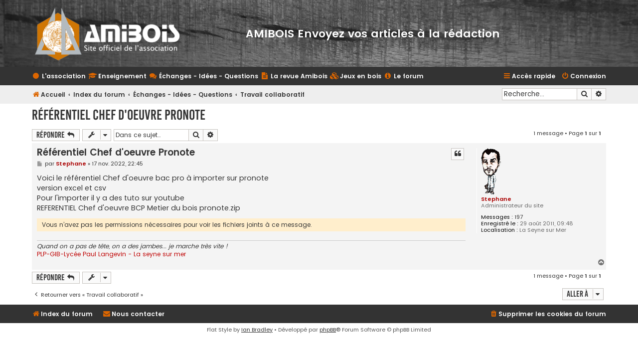

--- FILE ---
content_type: text/html; charset=UTF-8
request_url: https://www.amibois.com/forum/viewtopic.php?f=48&t=1057&p=2061&sid=6003bc1fe28149b319d7754f5f5a42ed
body_size: 6940
content:
<!DOCTYPE html>
<html dir="ltr" lang="fr">
<head>
<link rel="apple-touch-icon" href="https://www.amibois.com/forum/images/apple-touch-icon.png">
<meta charset="utf-8" />
<link rel="shortcut icon" href="./images/favicon.ico" type="image/x-icon" />
<meta http-equiv="X-UA-Compatible" content="IE=edge">
<meta name="viewport" content="width=device-width, initial-scale=1" />
<!--modif-ajout de ce css pour la barre de menu en haut-->
<link href="./styles/flat-style/theme/amiboisstyles.css?" rel="stylesheet">

<title>Référentiel Chef d'oeuvre Pronote - Amibois</title>

<link rel="alternate" type="application/atom+xml" title="Flux - Amibois" href="/forum/app.php/feed?sid=4e592ada41fddee0b210160f5acd466c">
<link rel="alternate" type="application/atom+xml" title="Flux - Nouvelles informations" href="/forum/app.php/feed/news?sid=4e592ada41fddee0b210160f5acd466c">
<link rel="alternate" type="application/atom+xml" title="Flux - Tous les forums" href="/forum/app.php/feed/forums?sid=4e592ada41fddee0b210160f5acd466c">
<link rel="alternate" type="application/atom+xml" title="Flux - Nouveaux sujets" href="/forum/app.php/feed/topics?sid=4e592ada41fddee0b210160f5acd466c">
<link rel="alternate" type="application/atom+xml" title="Flux - Sujets actifs" href="/forum/app.php/feed/topics_active?sid=4e592ada41fddee0b210160f5acd466c">
<link rel="alternate" type="application/atom+xml" title="Flux - Forum - Travail collaboratif" href="/forum/app.php/feed/forum/48?sid=4e592ada41fddee0b210160f5acd466c">
<link rel="alternate" type="application/atom+xml" title="Flux - Sujet - Référentiel Chef d'oeuvre Pronote" href="/forum/app.php/feed/topic/1057?sid=4e592ada41fddee0b210160f5acd466c">

<link rel="canonical" href="https://www.amibois.com/forum/viewtopic.php?t=1057">

<!--
	phpBB style name: Flat Style
	Based on style:   prosilver (this is the default phpBB3 style)
	Original author:  Tom Beddard ( https://www.subBlue.com/ )
	Modified by:      Ian Bradley
-->

<link href="./assets/css/font-awesome.min.css?assets_version=307" rel="stylesheet">
<link href="./styles/flat-style/theme/stylesheet.css?assets_version=307" rel="stylesheet">
<link href="./styles/flat-style/theme/fr/stylesheet.css?assets_version=307" rel="stylesheet">




<!--[if lte IE 9]>
	<link href="./styles/flat-style/theme/tweaks.css?assets_version=307" rel="stylesheet">
<![endif]-->

<link href="./ext/phpbb/pages/styles/prosilver/theme/pages_common.css?assets_version=307" rel="stylesheet" type="text/css" media="screen" />


<!-- Global site tag (gtag.js) - Google Analytics -->
<script async src="https://www.googletagmanager.com/gtag/js?id=UA-157581740-1"></script>
<script>
  window.dataLayer = window.dataLayer || [];
  function gtag(){dataLayer.push(arguments);}
  gtag('js', new Date());

  gtag('config', 'UA-157581740-1');
</script>

</head>
<body id="phpbb" class="nojs notouch section-viewtopic ltr ">

<div id="wrap" class="wrap"> <a id="top" class="top-anchor" accesskey="t"></a>
  <div id="page-header">
    <div class="headerbar" role="banner">
            <div class="inner">
        <div id="site-description"><!-- modif -->
          <a id="logo" class="logo" href="/" title="Page d'accueil"><span class="site_logo"></span></a>
          <div class="asso-description">
            <p>AMIBOIS  Envoyez vos articles à la rédaction</p>
          </div>
        </div>
      </div>
    </div>
      </div>
    <div class="navbar navbar-top" role="navigation">
	<div class="inner">

	<ul id="nav-main" class="nav-main linklist" role="menubar">

		<li class="menu-item dropdown-container responsive-menu" data-skip-responsive="true">
      <a href="#" class="dropdown-trigger">
        <i class="icon fa-circle fa-fw" aria-hidden="true"></i><span>L'association</span>
      </a>
      <div class="dropdown">
        <div class="pointer"><div class="pointer-inner"></div></div>
        <ul class="dropdown-contents" role="menu">
          <li class="separator"></li>
          <li><a href="/forum/app.php/qui-sommes-nous" role="menuitem"><span>Qui sommes nous ?</span></a></li>
          <li><a href="/forum/app.php/historique" role="menuitem"><span>Historique</span></a></li>
          <li><a href="/forum/app.php/contacts" role="menuitem"><span>Contacts</span></a></li>
          <li><a href="/forum/app.php/adhesion" role="menuitem"><span>Adhésion</span></a></li>
                  </ul>
      </div>
    </li>
    <li class="menu-item dropdown-container responsive-menu" data-skip-responsive="true">
      <a href="#" class="dropdown-trigger">
        <i class="icon fa-graduation-cap fa-fw" aria-hidden="true"></i><span>Enseignement</span>
      </a>
      <div class="dropdown">
        <div class="pointer"><div class="pointer-inner"></div></div>
        <ul class="dropdown-contents" role="menu">
          <li class="separator"></li>
          <li><a href="/forum/viewforum.php?f=12" role="menuitem"><span>Les ouvrages</span></a></li>
          <li><a href="/forum/viewforum.php?f=7" role="menuitem"><span>Les cours</span></a></li>
          <li><a href="/forum/viewforum.php?f=27" role="menuitem"><span>Sujets d'examens</span></a></li>
          <li><a href="/forum/viewforum.php?f=29" role="menuitem"><span>Gestion de classes</span></a></li>
        </ul>
      </div>
    </li>
    <li class="menu-item dropdown-container responsive-menu" data-skip-responsive="true">
      <a href="#" class="dropdown-trigger">
        <i class="icon fa-comments fa-fw" aria-hidden="true"></i><span>Échanges - Idées - Questions</span>
      </a>
      <div class="dropdown">
        <div class="pointer"><div class="pointer-inner"></div></div>
        <ul class="dropdown-contents" role="menu">
          <li class="separator"></li>
          <li><a href="/forum/viewforum.php?f=47" role="menuitem"><span>Informations officielles</span></a></li>
          <li><a href="/forum/viewforum.php?f=48" role="menuitem"><span>Travail collaboratif</span></a></li>
          <li><a href="/forum/viewforum.php?f=20" role="menuitem"><span>Demandes, annonces, idées</span></a></li>
        </ul>
      </div>
    </li>
    <li class="menu-item dropdown-container responsive-menu" data-skip-responsive="true">
      <a href="#" class="dropdown-trigger">
        <i class="icon fa-file-text fa-fw" aria-hidden="true"></i><span>La revue Amibois</span>
      </a>
      <div class="dropdown">
        <div class="pointer"><div class="pointer-inner"></div></div>
        <ul class="dropdown-contents" role="menu">
          <li class="separator"></li>
          <li><a href="/forum/viewforum.php?f=38" role="menuitem"><span>Les fichiers des revues</span></a></li>
          <li><a href="/forum/viewforum.php?f=36" role="menuitem"><span>Voir et télécharger en PDF</span></a></li>
          <li><a href="/forum/viewforum.php?f=37" role="menuitem"><span>Droits d'auteurs</span></a></li>
          <li><a href="/forum/viewtopic.php?f=38&t=865" role="menuitem"><span>Publier dans la revue</span></a></li>
        </ul>
      </div>
    </li>
    <li class="menu-item responsive-menu" data-skip-responsive="true">
      <a href="/forum/viewforum.php?f=44" role="menuitem">
        <i class="icon fa-cubes fa-fw" aria-hidden="true"></i><span>Jeux en bois</span>
      </a>
    </li>
    <li class="menu-item dropdown-container responsive-menu" data-skip-responsive="true">
      <a href="#" class="dropdown-trigger">
        <i class="icon fa-info-circle fa-fw" aria-hidden="true"></i><span>Le forum</span>
      </a>
      <div class="dropdown">
        <div class="pointer"><div class="pointer-inner"></div></div>
        <ul class="dropdown-contents" role="menu">
          <li class="separator"></li>
          <li><a href="/forum/viewtopic.php?f=2&t=864" role="menuitem"><span>Tutorial dépot de fichiers</span></a></li>
          <li><a href="/forum/viewtopic.php?f=2&t=14" role="menuitem"><span>Conditions d'utilisation</span></a></li>
          <li><a href="/forum/viewtopic.php?f=2&t=15" role="menuitem"><span>&Agrave; propos</span></a></li>
        </ul>
      </div>
    </li>

			<li class="rightside"  data-skip-responsive="true">
			<a href="./ucp.php?mode=login&amp;sid=4e592ada41fddee0b210160f5acd466c" title="Connexion" accesskey="x" role="menuitem">
				<i class="icon fa-power-off fa-fw" aria-hidden="true"></i><span>Connexion</span>
			</a>
		</li>
			
            
    <li id="quick-links" class="rightside quick-links dropdown-container responsive-menu" data-skip-responsive="true">
      <a href="#" class="dropdown-trigger">
        <i class="icon fa-bars fa-fw" aria-hidden="true"></i><span>Accès rapide</span>
      </a>
      <div class="dropdown">
        <div class="pointer"><div class="pointer-inner"></div></div>
        <ul class="dropdown-contents" role="menu">
          
                      <li class="separator"></li>
                                                  <li>
                <a href="./search.php?search_id=unanswered&amp;sid=4e592ada41fddee0b210160f5acd466c" role="menuitem">
                  <i class="icon fa-file fa-fw" aria-hidden="true"></i><span>Sujets sans réponse</span>
                </a>
              </li>
              <li>
                <a href="./search.php?search_id=active_topics&amp;sid=4e592ada41fddee0b210160f5acd466c" role="menuitem">
                  <i class="icon fa-file fa-fw" aria-hidden="true"></i><span>Sujets actifs</span>
                </a>
              </li>
              <li class="separator"></li>
              <li>
                <a href="./search.php?sid=4e592ada41fddee0b210160f5acd466c" role="menuitem">
                  <i class="icon fa-search fa-fw" aria-hidden="true"></i><span>Rechercher</span>
                </a>
              </li>
          
          
                      <li class="separator"></li>
                                      <li>
                <a href="./memberlist.php?mode=team&amp;sid=4e592ada41fddee0b210160f5acd466c" role="menuitem">
                  <i class="icon fa-shield fa-fw" aria-hidden="true"></i><span>L’équipe du forum</span>
                </a>
              </li>
                                <li class="separator"></li>

                  </ul>
      </div>
    </li>

	</ul>
    </div>
</div>

<div class="navbar" role="navigation">
	<div class="inner">
	<ul id="nav-breadcrumbs" class="nav-breadcrumbs linklist navlinks" role="menubar" itemscope itemtype="https://schema.org/BreadcrumbList">
						<li class="breadcrumbs">
			<span class="crumb"  itemprop="itemListElement" itemscope itemtype="https://schema.org/ListItem"><meta itemprop="position" content="0" /><a href="/" itemprop="item" data-navbar-reference="home"><i class="icon fa-home fa-fw" aria-hidden="true"></i><span itemprop="name">Accueil</span></a></span>
							<span class="crumb"  itemprop="itemListElement" itemscope itemtype="https://schema.org/ListItem"><meta itemprop="position" content="1" /><a href="./index.php?sid=4e592ada41fddee0b210160f5acd466c" itemprop="item" accesskey="h" data-navbar-reference="index"><span itemprop="name">Index du forum</span></a></span>

											<span class="crumb"  itemprop="itemListElement" itemscope itemtype="https://schema.org/ListItem" data-forum-id="19"><a href="./viewforum.php?f=19&amp;sid=4e592ada41fddee0b210160f5acd466c" itemprop="item"><span itemprop="name">Échanges - Idées - Questions</span></a></span>
															<span class="crumb"  itemprop="itemListElement" itemscope itemtype="https://schema.org/ListItem" data-forum-id="48"><a href="./viewforum.php?f=48&amp;sid=4e592ada41fddee0b210160f5acd466c" itemprop="item"><span itemprop="name">Travail collaboratif</span></a></span>
												</li>
		
							<li id="search-box" class="rightside search-box responsive-hide" role="search">
				<form action="./search.php?sid=4e592ada41fddee0b210160f5acd466c" method="get" id="search">
				<fieldset>
					<input name="keywords" id="keywords" type="search" maxlength="128" title="Recherche par mots-clés" class="inputbox search tiny" size="20" value="" placeholder="Recherche…" />
					<button class="button button-search" type="submit" title="Rechercher">
						<i class="icon fa-search fa-fw" aria-hidden="true"></i><span class="sr-only">Rechercher</span>
					</button>
					<a href="./search.php?sid=4e592ada41fddee0b210160f5acd466c" class="button button-search-end" title="Recherche avancée">
						<i class="icon fa-cog fa-fw" aria-hidden="true"></i><span class="sr-only">Recherche avancée</span>
					</a>
					<input type="hidden" name="sid" value="4e592ada41fddee0b210160f5acd466c" />

				</fieldset>
				</form>
			</li>

			<li class="rightside responsive-search">
				<a href="./search.php?sid=4e592ada41fddee0b210160f5acd466c" title="Voir les options de recherche avancée" role="menuitem">
					<i class="icon fa-search fa-fw" aria-hidden="true"></i><span class="sr-only">Rechercher</span>
				</a>
			</li>
					</ul>

	</div>
</div>
</div>


<a id="start_here" class="anchor"></a>
<div id="page-body" class="page-body" role="main">


<h1 class="topic-title"><a href="./viewtopic.php?f=48&amp;t=1057&amp;sid=4e592ada41fddee0b210160f5acd466c">Référentiel Chef d'oeuvre Pronote</a></h1>
<!-- NOTE: remove the style="display: none" when you want to have the forum description on the topic body -->
<div style="display: none !important;">permet de proposer un projet quel qu'il soit (plus facilement réaliseable en groupe) et mettre en relation des personnes autour de celui-ci.<br>
Il est conseiller de "suivre" cette section si vous voulez être tenus informés des nouveautés.<br /></div>


<div class="action-bar bar-top">
	
			<a href="./posting.php?mode=reply&amp;f=48&amp;t=1057&amp;sid=4e592ada41fddee0b210160f5acd466c" class="button" title="Répondre">
							<span>Répondre</span> <i class="icon fa-reply fa-fw" aria-hidden="true"></i>
					</a>
	
			<div class="dropdown-container dropdown-button-control topic-tools">
		<span title="Outils de sujet" class="button button-secondary dropdown-trigger dropdown-select">
			<i class="icon fa-wrench fa-fw" aria-hidden="true"></i>
			<span class="caret"><i class="icon fa-sort-down fa-fw" aria-hidden="true"></i></span>
		</span>
		<div class="dropdown">
			<div class="pointer"><div class="pointer-inner"></div></div>
			<ul class="dropdown-contents">
																												<li>
					<a href="./viewtopic.php?f=48&amp;t=1057&amp;sid=4e592ada41fddee0b210160f5acd466c&amp;view=print" title="Imprimer le sujet" accesskey="p">
						<i class="icon fa-print fa-fw" aria-hidden="true"></i><span>Imprimer le sujet</span>
					</a>
				</li>
											</ul>
		</div>
	</div>
	
			<div class="search-box" role="search">
			<form method="get" id="topic-search" action="./search.php?sid=4e592ada41fddee0b210160f5acd466c">
			<fieldset>
				<input class="inputbox search tiny"  type="search" name="keywords" id="search_keywords" size="20" placeholder="Dans ce sujet…" />
				<button class="button button-search" type="submit" title="Rechercher">
					<i class="icon fa-search fa-fw" aria-hidden="true"></i><span class="sr-only">Rechercher</span>
				</button>
				<a href="./search.php?sid=4e592ada41fddee0b210160f5acd466c" class="button button-search-end" title="Recherche avancée">
					<i class="icon fa-cog fa-fw" aria-hidden="true"></i><span class="sr-only">Recherche avancée</span>
				</a>
				<input type="hidden" name="t" value="1057" />
<input type="hidden" name="sf" value="msgonly" />
<input type="hidden" name="sid" value="4e592ada41fddee0b210160f5acd466c" />

			</fieldset>
			</form>
		</div>
	
			<div class="pagination">
			1 message
							&bull; Page <strong>1</strong> sur <strong>1</strong>
					</div>
		</div>




			<div id="p2061" class="post has-profile bg2 offline">
		<div class="inner">

		<dl class="postprofile" id="profile2061">
			<dt class="has-profile-rank has-avatar">
				<div class="avatar-container">
																<a href="./memberlist.php?mode=viewprofile&amp;u=54&amp;sid=4e592ada41fddee0b210160f5acd466c" class="avatar"><img class="avatar" src="./download/file.php?avatar=54_1319876545.gif" width="40" height="93" alt="Avatar du membre" /></a>														</div>
								<a href="./memberlist.php?mode=viewprofile&amp;u=54&amp;sid=4e592ada41fddee0b210160f5acd466c" style="color: #AA0000;" class="username-coloured">Stephane</a>							</dt>

						<dd class="profile-rank">Administrateur du site</dd>			
		<dd class="profile-posts"><strong>Messages :</strong> <a href="./search.php?author_id=54&amp;sr=posts&amp;sid=4e592ada41fddee0b210160f5acd466c">197</a></dd>		<dd class="profile-joined"><strong>Enregistré le :</strong> 29 août 2011, 09:48</dd>		
		
											<dd class="profile-custom-field profile-phpbb_location"><strong>Localisation :</strong> La Seyne sur Mer</dd>
							
						
		</dl>

		<div class="postbody">
						<div id="post_content2061">

						<h3 class="first"><a href="#p2061">Référentiel Chef d'oeuvre Pronote</a></h3>

													<ul class="post-buttons">
																																									<li>
							<a href="./posting.php?mode=quote&amp;f=48&amp;p=2061&amp;sid=4e592ada41fddee0b210160f5acd466c" title="Répondre en citant le message" class="button button-icon-only">
								<i class="icon fa-quote-left fa-fw" aria-hidden="true"></i><span class="sr-only">Citation</span>
							</a>
						</li>
														</ul>
							
						<p class="author">
									<a class="unread" href="./viewtopic.php?p=2061&amp;sid=4e592ada41fddee0b210160f5acd466c#p2061" title="Message">
						<i class="icon fa-file fa-fw icon-lightgray icon-md" aria-hidden="true"></i><span class="sr-only">Message</span>
					</a>
								<span class="responsive-hide">par <strong><a href="./memberlist.php?mode=viewprofile&amp;u=54&amp;sid=4e592ada41fddee0b210160f5acd466c" style="color: #AA0000;" class="username-coloured">Stephane</a></strong> &raquo; </span>17 nov. 2022, 22:45
			</p>
			
			
			
			<div class="content">Voici le référentiel Chef d'oeuvre bac pro à importer sur pronote<br>
version excel et csv<br>
Pour l'importer il y a des tuto sur youtube<br>

<div class="inline-attachment"><!-- ia0 -->REFERENTIEL Chef d'oeuvre BCP Metier du bois pronote.zip<!-- ia0 --></div></div>

			
						<div class="rules">Vous n’avez pas les permissions nécessaires pour voir les fichiers joints à ce message.</div>			
									<div id="sig2061" class="signature"><em class="text-italics">Quand on a pas de tête, on a des jambes... je marche très vite !</em><br>
<span style="color:#BF0000">PLP-GIB-Lycée Paul Langevin - La seyne sur mer</span></div>
						</div>

		</div>

				<div class="back2top">
						<a href="#top" class="top" title="Haut">
				<i class="icon fa-chevron-circle-up fa-fw icon-gray" aria-hidden="true"></i>
				<span class="sr-only">Haut</span>
			</a>
					</div>
		
		</div>
	</div>

	<hr class="divider" />
	

	<div class="action-bar bar-bottom">
	
			<a href="./posting.php?mode=reply&amp;f=48&amp;t=1057&amp;sid=4e592ada41fddee0b210160f5acd466c" class="button" title="Répondre">
							<span>Répondre</span> <i class="icon fa-reply fa-fw" aria-hidden="true"></i>
					</a>
		
		<div class="dropdown-container dropdown-button-control topic-tools">
		<span title="Outils de sujet" class="button button-secondary dropdown-trigger dropdown-select">
			<i class="icon fa-wrench fa-fw" aria-hidden="true"></i>
			<span class="caret"><i class="icon fa-sort-down fa-fw" aria-hidden="true"></i></span>
		</span>
		<div class="dropdown">
			<div class="pointer"><div class="pointer-inner"></div></div>
			<ul class="dropdown-contents">
																												<li>
					<a href="./viewtopic.php?f=48&amp;t=1057&amp;sid=4e592ada41fddee0b210160f5acd466c&amp;view=print" title="Imprimer le sujet" accesskey="p">
						<i class="icon fa-print fa-fw" aria-hidden="true"></i><span>Imprimer le sujet</span>
					</a>
				</li>
											</ul>
		</div>
	</div>

	
	
	
			<div class="pagination">
			1 message
							&bull; Page <strong>1</strong> sur <strong>1</strong>
					</div>
	</div>


<div class="action-bar actions-jump">
		<p class="jumpbox-return">
		<a href="./viewforum.php?f=48&amp;sid=4e592ada41fddee0b210160f5acd466c" class="left-box arrow-left" accesskey="r">
			<i class="icon fa-angle-left fa-fw icon-black" aria-hidden="true"></i><span>Retourner vers « Travail collaboratif »</span>
		</a>
	</p>
	
		<div class="jumpbox dropdown-container dropdown-container-right dropdown-up dropdown-left dropdown-button-control" id="jumpbox">
			<span title="Aller à" class="button button-secondary dropdown-trigger dropdown-select">
				<span>Aller à</span>
				<span class="caret"><i class="icon fa-sort-down fa-fw" aria-hidden="true"></i></span>
			</span>
		<div class="dropdown">
			<div class="pointer"><div class="pointer-inner"></div></div>
			<ul class="dropdown-contents">
																				<li><a href="./viewforum.php?f=2&amp;sid=4e592ada41fddee0b210160f5acd466c" class="jumpbox-forum-link"> <span> Réglement / A propos du forum /Tutoriel depôt de fichiers</span></a></li>
																<li><a href="./viewforum.php?f=54&amp;sid=4e592ada41fddee0b210160f5acd466c" class="jumpbox-sub-link"><span class="spacer"></span> <span>&#8627; &nbsp; AUX AMIBOIS UTILISATEURS ET NOUVEAUX ADHERENTS</span></a></li>
																<li><a href="./viewforum.php?f=12&amp;sid=4e592ada41fddee0b210160f5acd466c" class="jumpbox-sub-link"><span class="spacer"></span> <span>&#8627; &nbsp; Les ouvrages</span></a></li>
																<li><a href="./viewforum.php?f=13&amp;sid=4e592ada41fddee0b210160f5acd466c" class="jumpbox-sub-link"><span class="spacer"></span><span class="spacer"></span> <span>&#8627; &nbsp; Meubles et mobiliers en bois massif</span></a></li>
																<li><a href="./viewforum.php?f=16&amp;sid=4e592ada41fddee0b210160f5acd466c" class="jumpbox-sub-link"><span class="spacer"></span><span class="spacer"></span> <span>&#8627; &nbsp; Ouvrages d'agencement et meuble en matériaux dérivés</span></a></li>
																<li><a href="./viewforum.php?f=14&amp;sid=4e592ada41fddee0b210160f5acd466c" class="jumpbox-sub-link"><span class="spacer"></span><span class="spacer"></span> <span>&#8627; &nbsp; Ouvrages de menuiseries extérieures</span></a></li>
																<li><a href="./viewforum.php?f=15&amp;sid=4e592ada41fddee0b210160f5acd466c" class="jumpbox-sub-link"><span class="spacer"></span><span class="spacer"></span> <span>&#8627; &nbsp; Ouvrages de charpente, construction bois et escaliers</span></a></li>
																<li><a href="./viewforum.php?f=22&amp;sid=4e592ada41fddee0b210160f5acd466c" class="jumpbox-sub-link"><span class="spacer"></span><span class="spacer"></span> <span>&#8627; &nbsp; Meuble et objet d'art</span></a></li>
																<li><a href="./viewforum.php?f=7&amp;sid=4e592ada41fddee0b210160f5acd466c" class="jumpbox-sub-link"><span class="spacer"></span> <span>&#8627; &nbsp; Les cours</span></a></li>
																<li><a href="./viewforum.php?f=8&amp;sid=4e592ada41fddee0b210160f5acd466c" class="jumpbox-sub-link"><span class="spacer"></span><span class="spacer"></span> <span>&#8627; &nbsp; Niveau SEGPA</span></a></li>
																<li><a href="./viewforum.php?f=9&amp;sid=4e592ada41fddee0b210160f5acd466c" class="jumpbox-sub-link"><span class="spacer"></span><span class="spacer"></span> <span>&#8627; &nbsp; Niveau CAP - BEP</span></a></li>
																<li><a href="./viewforum.php?f=10&amp;sid=4e592ada41fddee0b210160f5acd466c" class="jumpbox-sub-link"><span class="spacer"></span><span class="spacer"></span> <span>&#8627; &nbsp; Niveau Bac Pro</span></a></li>
																<li><a href="./viewforum.php?f=11&amp;sid=4e592ada41fddee0b210160f5acd466c" class="jumpbox-sub-link"><span class="spacer"></span><span class="spacer"></span> <span>&#8627; &nbsp; Niveau Bac STI - BTS</span></a></li>
																<li><a href="./viewforum.php?f=27&amp;sid=4e592ada41fddee0b210160f5acd466c" class="jumpbox-sub-link"><span class="spacer"></span> <span>&#8627; &nbsp; Sujets d'examens et referentiels tous niveaux</span></a></li>
																<li><a href="./viewforum.php?f=30&amp;sid=4e592ada41fddee0b210160f5acd466c" class="jumpbox-sub-link"><span class="spacer"></span><span class="spacer"></span> <span>&#8627; &nbsp; Référentiels et textes officiels</span></a></li>
																<li><a href="./viewforum.php?f=31&amp;sid=4e592ada41fddee0b210160f5acd466c" class="jumpbox-sub-link"><span class="spacer"></span><span class="spacer"></span> <span>&#8627; &nbsp; Sujets d'examens</span></a></li>
																<li><a href="./viewforum.php?f=29&amp;sid=4e592ada41fddee0b210160f5acd466c" class="jumpbox-sub-link"><span class="spacer"></span> <span>&#8627; &nbsp; Gestion de classe, élèves, progressions...</span></a></li>
																<li><a href="./viewforum.php?f=19&amp;sid=4e592ada41fddee0b210160f5acd466c" class="jumpbox-cat-link"> <span> Échanges - Idées - Questions</span></a></li>
																<li><a href="./viewforum.php?f=47&amp;sid=4e592ada41fddee0b210160f5acd466c" class="jumpbox-sub-link"><span class="spacer"></span> <span>&#8627; &nbsp; Relai d'informations officielles</span></a></li>
																<li><a href="./viewforum.php?f=48&amp;sid=4e592ada41fddee0b210160f5acd466c" class="jumpbox-sub-link"><span class="spacer"></span> <span>&#8627; &nbsp; Travail collaboratif</span></a></li>
																<li><a href="./viewforum.php?f=20&amp;sid=4e592ada41fddee0b210160f5acd466c" class="jumpbox-sub-link"><span class="spacer"></span> <span>&#8627; &nbsp; Demandes, vie des régions, échange d'idées, annonces...</span></a></li>
																<li><a href="./viewforum.php?f=38&amp;sid=4e592ada41fddee0b210160f5acd466c" class="jumpbox-sub-link"><span class="spacer"></span> <span>&#8627; &nbsp; Les fichiers des revues</span></a></li>
																<li><a href="./viewforum.php?f=36&amp;sid=4e592ada41fddee0b210160f5acd466c" class="jumpbox-sub-link"><span class="spacer"></span> <span>&#8627; &nbsp; Feuilleter ou voir en PDF</span></a></li>
																<li><a href="./viewforum.php?f=37&amp;sid=4e592ada41fddee0b210160f5acd466c" class="jumpbox-sub-link"><span class="spacer"></span> <span>&#8627; &nbsp; Droits d'auteurs</span></a></li>
																<li><a href="./viewforum.php?f=44&amp;sid=4e592ada41fddee0b210160f5acd466c" class="jumpbox-forum-link"> <span> Jeux en bois</span></a></li>
											</ul>
		</div>
	</div>

	</div>


			</div>


<div id="page-footer" class="page-footer" role="contentinfo">
	<div class="navbar navbar-bottom" role="navigation">
	<div class="inner">

	<ul id="nav-footer" class="nav-footer linklist" role="menubar">
		<li class="breadcrumbs">
									<span class="crumb"><a href="./index.php?sid=4e592ada41fddee0b210160f5acd466c" data-navbar-reference="index"><i class="icon fa-home fa-fw" aria-hidden="true"></i><span>Index du forum</span></a></span>						<span class="crumb">
				<a href="/forum/app.php/contacts" data-navbar-reference="contact">
					<i class="icon fa-envelope fa-fw" aria-hidden="true"></i><span>Nous contacter</span>
				</a>
			</span>
		</li>
	<!--modif suppression de la balise li pour surveiller un sujet miser dans la div action-bar -->
		
							<li class="rightside">
				<a href="./ucp.php?mode=delete_cookies&amp;sid=4e592ada41fddee0b210160f5acd466c" data-ajax="true" data-refresh="true" role="menuitem">
					<i class="icon fa-trash fa-fw" aria-hidden="true"></i><span>Supprimer les cookies du forum</span>
				</a>
			</li>
				
					</ul>

	</div>
</div>

	<div class="copyright">
        <span>Flat Style by <a href="https://iansvivarium.com">Ian Bradley</a> &bull; Développé par <a href="https://www.phpbb.com/">phpBB</a>&reg; Forum Software &copy; phpBB Limited</span><br />
									</div>

	<div id="darkenwrapper" class="darkenwrapper" data-ajax-error-title="Erreur AJAX" data-ajax-error-text="Quelque chose s’est mal passé lors du traitement de votre demande." data-ajax-error-text-abort="Requête annulée par l’utilisateur." data-ajax-error-text-timeout="Votre demande a expiré. Essayez à nouveau." data-ajax-error-text-parsererror="Quelque chose s’est mal passé lors du traitement de votre demande et le serveur a renvoyé une réponse invalide.">
		<div id="darken" class="darken">&nbsp;</div>
	</div>

	<div id="phpbb_alert" class="phpbb_alert" data-l-err="Erreur" data-l-timeout-processing-req="Délai d’attente de la demande dépassé.">
		<a href="#" class="alert_close">
			<i class="icon fa-times-circle fa-fw" aria-hidden="true"></i>
		</a>
		<h3 class="alert_title">&nbsp;</h3><p class="alert_text"></p>
	</div>
	<div id="phpbb_confirm" class="phpbb_alert">
		<a href="#" class="alert_close">
			<i class="icon fa-times-circle fa-fw" aria-hidden="true"></i>
		</a>
		<div class="alert_text"></div>
	</div>
</div>

</div>

<div>
	<a id="bottom" class="anchor" accesskey="z"></a>
	</div>

<script type="text/javascript" src="./assets/javascript/jquery.min.js?assets_version=307"></script>
<script type="text/javascript" src="./assets/javascript/core.js?assets_version=307"></script>


	<script type="text/javascript">
	// Open external links on a new tab
	function externalLinks() {
		for(var c = document.getElementsByTagName("a"), a = 0;a < c.length;a++) {
			var b = c[a];
			b.getAttribute("href") && b.hostname !== location.hostname && (b.target = "_blank")
		}
	};
	externalLinks();
	</script>
<script type="text/javascript" src="./styles/prosilver/template/forum_fn.js?assets_version=307"></script>
<script type="text/javascript" src="./styles/prosilver/template/ajax.js?assets_version=307"></script>



</body>
</html>
